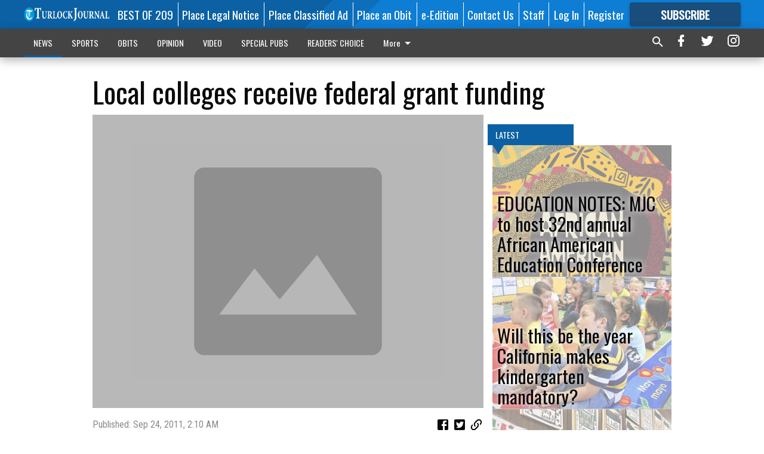

--- FILE ---
content_type: text/html; charset=utf-8
request_url: https://www.turlockjournal.com/news/education/local-colleges-receive-federal-grant-funding/?offset=1
body_size: 14959
content:




<div data-ajax-content-page-boundary>
    <div class="anvil-padding-bottom">
        
            
                
                    

<span data-page-tracker
      data-page-tracker-url="/news/education/education-notes-mjc-to-host-32nd-annual-african-american-education-conference/"
      data-page-tracker-title="EDUCATION NOTES: MJC to host 32nd annual African American Education Conference"
      data-page-tracker-pk="338994"
      data-page-tracker-analytics-payload="{&quot;view_data&quot;:{&quot;views_remaining&quot;:&quot;2&quot;},&quot;page_meta&quot;:{&quot;section&quot;:&quot;/news/education/&quot;,&quot;behind_paywall&quot;:true,&quot;page_id&quot;:338994,&quot;page_created_at&quot;:&quot;2026-01-10 09:16:09.531138+00:00&quot;,&quot;page_created_age&quot;:445733,&quot;page_created_at_pretty&quot;:&quot;January 10, 2026&quot;,&quot;page_updated_at&quot;:&quot;2026-01-10 09:16:08.571000+00:00&quot;,&quot;page_updated_age&quot;:445734,&quot;tags&quot;:[],&quot;page_type&quot;:&quot;Article page&quot;,&quot;author&quot;:&quot;Staff reports&quot;,&quot;content_blocks&quot;:[&quot;Paragraph&quot;],&quot;page_publication&quot;:&quot;Turlock Journal&quot;,&quot;character_count&quot;:5284,&quot;word_count&quot;:827,&quot;paragraph_count&quot;:40,&quot;page_title&quot;:&quot;EDUCATION NOTES: MJC to host 32nd annual African American Education Conference&quot;}}"
>



<article class="anvil-article anvil-article--style--4" data-ajax-content-page-boundary>
    <header class="row expanded">
        <div class="column small-12 medium-10 medium-text-left">
            <div class="anvil-article__title">
                EDUCATION NOTES: MJC to host 32nd annual African American Education Conference
            </div>
            
        </div>
    </header>
    <div class="row expanded">
        <div class="column">
            <figure class="row expanded column no-margin">
                <div class="anvil-images__image-container">

                    
                    
                    
                    

                    
                    

                    
                    

                    <picture class="anvil-images__image anvil-images__image--multiple-source anvil-images__image--main-article">
                        <source media="(max-width: 768px)" srcset="https://centralca.cdn-anvilcms.net/media/images/2026/01/10/images/ed_notes.max-752x423.jpg 1x, https://centralca.cdn-anvilcms.net/media/images/2026/01/10/images/ed_notes.max-1504x846.jpg 2x">
                        <source media="(max-width: 1024px)" srcset="https://centralca.cdn-anvilcms.net/media/images/2026/01/10/images/ed_notes.max-656x369.jpg 1x, https://centralca.cdn-anvilcms.net/media/images/2026/01/10/images/ed_notes.max-1312x738.jpg 2x">
                        <img src="https://centralca.cdn-anvilcms.net/media/images/2026/01/10/images/ed_notes.max-1200x675.jpg" srcset="https://centralca.cdn-anvilcms.net/media/images/2026/01/10/images/ed_notes.max-1200x675.jpg 1x, https://centralca.cdn-anvilcms.net/media/images/2026/01/10/images/ed_notes.max-2400x1350.jpg 2x" class="anvil-images__image--shadow">
                    </picture>

                    
                    
                    <img src="https://centralca.cdn-anvilcms.net/media/images/2026/01/10/images/ed_notes.max-752x423.jpg" alt="African American Education Conference" class="anvil-images__background--glass"/>
                </div>
                
                    <figcaption class="image-caption anvil-padding-bottom">
                        The campus community and the public at large are invited to attend the AAEC from 9 a.m. to 1:30 p.m. Feb. 6 in the Mary Stuart Rogers Building on the MJC West Campus.
                        
                    </figcaption>
                
            </figure>
            <div class="anvil-article__stream-wrapper">
                <div class="row expanded">
                    <div class="column small-12 medium-8">
                        
<span data-component="Byline"
      data-prop-author-name="Staff reports"
      data-prop-published-date="2026-01-10T01:16:09.531138-08:00"
      data-prop-updated-date="2026-01-10T01:16:08.571000-08:00"
      data-prop-publication="Turlock Journal"
      data-prop-profile-picture=""
      data-prop-profile-picture-style="circle"
      data-prop-author-page-url=""
      data-prop-twitter-handle=""
      data-prop-sass-prefix="style--4"
>
</span>

                    </div>
                    <div class="column small-12 medium-4 align-middle">
                        
<div data-component="ShareButtons"
     data-prop-url="https://www.turlockjournal.com/news/education/education-notes-mjc-to-host-32nd-annual-african-american-education-conference/"
     data-prop-sass-prefix="style--4"
     data-prop-show-facebook="true"
     data-prop-show-twitter="true">
</div>

                    </div>
                </div>
            </div>
            
            <div class="row expanded">
                <div class="column anvil-padding-bottom">
                    <div class="anvil-article__body">
                        
                        <div id="articleBody338994">
                            
                                <div class="anvil-article__stream-wrapper">
                                    <div>
                                        For over 30 years, Modesto Junior College has hosted the African American Education Conference (AAEC), a conference that aims to empower students in their journey toward higher education while honoring rich culture and history.
                                    </div>
                                    


<span data-paywall-config='{&quot;views&quot;:{&quot;remaining&quot;:2,&quot;total&quot;:2},&quot;registration_wall_enabled&quot;:true,&quot;user_has_online_circulation_subscription&quot;:false}'>
</span>
<div id="paywall-card" class="row expanded column" data-page="338994">
    <section class="anvil-paywall-hit anvil-paywall-hit--style--4">
        <div data-component="Paywall"
             data-n-prop-page-pk="338994"
             data-prop-page-url="https://www.turlockjournal.com/news/education/education-notes-mjc-to-host-32nd-annual-african-american-education-conference/"
             data-prop-block-regwall="false"
             data-prop-page-ajax-url="https://www.turlockjournal.com/news/education/local-colleges-receive-federal-grant-funding/?offset=1&create_license=true"
             data-prop-privacy-policy-url="https://www.turlockjournal.com/privacy-policy/"
             data-prop-terms-of-use-url="https://www.turlockjournal.com/terms-of-service/"
        ></div>
    </section>
</div>

                                </div>
                            
                        </div>
                    </div>
                </div>
            </div>
        </div>
        <div class="column content--rigid">
            <div class="row expanded column center-content anvil-padding-bottom" id="articleBody338994Ad">
                


<div data-collapse-exclude>
    <div data-component="DynamicAdSlot" data-prop-sizes="[[300, 250], [300, 600]]" data-prop-size-mapping="[{&quot;viewport&quot;: [0, 0], &quot;sizes&quot;: [[300, 250]]}, {&quot;viewport&quot;: [768, 0], &quot;sizes&quot;: [[300, 600]]}]"
        data-prop-dfp-network-id="129947007" data-prop-ad-unit="anvil-skyscraper"
        data-prop-targeting-arguments="{&quot;page_type&quot;: &quot;article page&quot;, &quot;page_id&quot;: 338994, &quot;section&quot;: &quot;Education&quot;, &quot;rate_card&quot;: &quot;Default Rate Card&quot;, &quot;site&quot;: &quot;www.turlockjournal.com&quot;, &quot;uri&quot;: &quot;/news/education/local-colleges-receive-federal-grant-funding/&quot;}" data-prop-start-collapsed="False"></div>
</div>


            </div>
            <div class="row expanded column center-content anvil-padding-bottom" data-smart-collapse>
                

<div data-snippet-slot="top-page-right" >
    
                    
                    
                        
<div class="anvil-label anvil-label--style--4 ">
    <span class="anvil-label
                 anvil-label--pip anvil-label--pip--down anvil-label--pip--bottom anvil-label--pip--left
                anvil-label--offset
                
                ">
        
            <span class="anvil-label__item">
            Latest
            </span>
        
        
        
        
            </span>
        
</div>

                    
                    

    <div class="anvil-content-list-wrapper">
        
        
        <ul class="anvil-content-list">
            
                <li class="anvil-content-list__item
                    anvil-content-list__item--dividers
                    anvil-content-list__item--fullbackground anvil-content-list__item--fullbackground--style--4
                    ">

                    
                        <a href="https://www.turlockjournal.com/news/education/will-this-be-the-year-california-makes-kindergarten-mandatory/" class="anvil-content-list__image">
                            
                                
                                <img alt="kindergarten" class="anvil-content-list__image--focus" height="480" src="https://centralca.cdn-anvilcms.net/media/images/2026/01/07/images/KINDERGARTEN.e0da32d8.fill-600x500-c80.jpg" width="577">
                            
                        </a>
                    

                    <a class="anvil-content-list__text" href="https://www.turlockjournal.com/news/education/will-this-be-the-year-california-makes-kindergarten-mandatory/">
                        <div class="anvil-content-list__title">
                                Will this be the year California makes kindergarten mandatory?
                        </div>
                        
                    </a>
                </li>
            
                <li class="anvil-content-list__item
                    anvil-content-list__item--dividers
                    anvil-content-list__item--fullbackground anvil-content-list__item--fullbackground--style--4
                    ">

                    
                        <a href="https://www.turlockjournal.com/news/education/english-learners-in-the-valley-had-a-big-year-heres-what-to-expect-for-2026/" class="anvil-content-list__image">
                            
                                
                                <img alt="English learners" class="anvil-content-list__image--focus" height="500" src="https://centralca.cdn-anvilcms.net/media/images/2025/12/31/images/English_learners.e54d7c55.fill-600x500-c80.jpg" width="600">
                            
                        </a>
                    

                    <a class="anvil-content-list__text" href="https://www.turlockjournal.com/news/education/english-learners-in-the-valley-had-a-big-year-heres-what-to-expect-for-2026/">
                        <div class="anvil-content-list__title">
                                English learners in the Valley had a big year. Here’s what to expect for 2026
                        </div>
                        
                    </a>
                </li>
            
                <li class="anvil-content-list__item
                    anvil-content-list__item--dividers
                    anvil-content-list__item--fullbackground anvil-content-list__item--fullbackground--style--4
                    ">

                    
                        <a href="https://www.turlockjournal.com/news/education/blocked-by-csu-community-college-bachelors-degrees-closer-to-approval-following-new-analysis/" class="anvil-content-list__image">
                            
                                
                                <img alt="Moorpark College" class="anvil-content-list__image--focus" height="500" src="https://centralca.cdn-anvilcms.net/media/images/2025/12/27/images/community_colleges.01784db2.fill-600x500-c80.jpg" width="600">
                            
                        </a>
                    

                    <a class="anvil-content-list__text" href="https://www.turlockjournal.com/news/education/blocked-by-csu-community-college-bachelors-degrees-closer-to-approval-following-new-analysis/">
                        <div class="anvil-content-list__title">
                                Blocked by CSU, community college bachelor’s degrees closer to approval following new analysis
                        </div>
                        
                    </a>
                </li>
            
                <li class="anvil-content-list__item
                    anvil-content-list__item--dividers
                    anvil-content-list__item--fullbackground anvil-content-list__item--fullbackground--style--4
                    ">

                    
                        <a href="https://www.turlockjournal.com/news/education/californias-youngest-public-university-is-20-years-old-is-it-meeting-its-purpose/" class="anvil-content-list__image">
                            
                                
                                <img alt="UC Merced grads" class="anvil-content-list__image--focus" height="500" src="https://centralca.cdn-anvilcms.net/media/images/2025/12/24/images/UC_Merced.114a55fd.fill-600x500-c80.jpg" width="600">
                            
                        </a>
                    

                    <a class="anvil-content-list__text" href="https://www.turlockjournal.com/news/education/californias-youngest-public-university-is-20-years-old-is-it-meeting-its-purpose/">
                        <div class="anvil-content-list__title">
                                California’s youngest public university is 20 years old. Is it meeting its purpose?
                        </div>
                        
                    </a>
                </li>
            
        </ul>
    </div>


                
</div>
            </div>
        </div>
        <div class="anvil-padding-bottom--minor anvil-padding-top--minor column small-12 center-content anvil-margin
        content__background--neutral-theme" data-smart-collapse>
            

<div data-snippet-slot="after_article" >
    


<div>
    <div class='s2nPlayer k-0I3mKZg3' data-type='float'></div><script type='text/javascript' src='//embed.sendtonews.com/player3/embedcode.js?fk=0I3mKZg3&cid=12523&offsetx=0&offsety=0&floatwidth=400&floatposition=bottom-left' data-type='s2nScript'></script>
</div>
</div>
        </div>
    </div>
</article>

</span>


                
            
        
    </div>
</div>


<span data-inf-scroll-query="scroll_content_page_count" data-inf-scroll-query-value="1">
</span>

<div class="row anvil-padding pagination align-center"
     
     data-inf-scroll-url="/news/education/local-colleges-receive-federal-grant-funding/?offset=2"
     >
    <div class="column shrink anvil-loader-wrapper">
        <div class="anvil-loader anvil-loader--style--4"></div>
    </div>
</div>


--- FILE ---
content_type: text/html; charset=utf-8
request_url: https://www.google.com/recaptcha/api2/aframe
body_size: 260
content:
<!DOCTYPE HTML><html><head><meta http-equiv="content-type" content="text/html; charset=UTF-8"></head><body><script nonce="YCfTgpZDBPnvQK3S4fqEwQ">/** Anti-fraud and anti-abuse applications only. See google.com/recaptcha */ try{var clients={'sodar':'https://pagead2.googlesyndication.com/pagead/sodar?'};window.addEventListener("message",function(a){try{if(a.source===window.parent){var b=JSON.parse(a.data);var c=clients[b['id']];if(c){var d=document.createElement('img');d.src=c+b['params']+'&rc='+(localStorage.getItem("rc::a")?sessionStorage.getItem("rc::b"):"");window.document.body.appendChild(d);sessionStorage.setItem("rc::e",parseInt(sessionStorage.getItem("rc::e")||0)+1);localStorage.setItem("rc::h",'1768482306814');}}}catch(b){}});window.parent.postMessage("_grecaptcha_ready", "*");}catch(b){}</script></body></html>